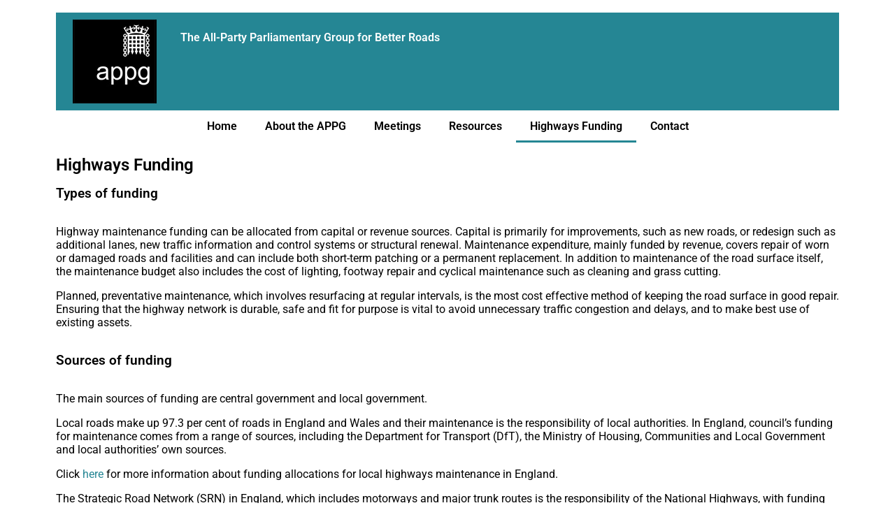

--- FILE ---
content_type: text/html; charset=UTF-8
request_url: https://www.appg-betterroads.org/?page_id=404
body_size: 10102
content:
<!doctype html>
<html lang="en-GB">
<head>
	<meta charset="UTF-8">
		<meta name="viewport" content="width=device-width, initial-scale=1">
	<link rel="profile" href="https://gmpg.org/xfn/11">
	<title>APPG Highways Funding &#8211; The All Party Parliamentary Group for Better Roads</title>
<meta name='robots' content='max-image-preview:large' />
<link rel="alternate" type="application/rss+xml" title="The All Party Parliamentary Group for Better Roads &raquo; Feed" href="https://www.appg-betterroads.org/?feed=rss2" />
<link rel="alternate" type="application/rss+xml" title="The All Party Parliamentary Group for Better Roads &raquo; Comments Feed" href="https://www.appg-betterroads.org/?feed=comments-rss2" />
<link rel="alternate" title="oEmbed (JSON)" type="application/json+oembed" href="https://www.appg-betterroads.org/index.php?rest_route=%2Foembed%2F1.0%2Fembed&#038;url=https%3A%2F%2Fwww.appg-betterroads.org%2F%3Fpage_id%3D404" />
<link rel="alternate" title="oEmbed (XML)" type="text/xml+oembed" href="https://www.appg-betterroads.org/index.php?rest_route=%2Foembed%2F1.0%2Fembed&#038;url=https%3A%2F%2Fwww.appg-betterroads.org%2F%3Fpage_id%3D404&#038;format=xml" />
<style id='wp-img-auto-sizes-contain-inline-css'>
img:is([sizes=auto i],[sizes^="auto," i]){contain-intrinsic-size:3000px 1500px}
/*# sourceURL=wp-img-auto-sizes-contain-inline-css */
</style>
<style id='wp-emoji-styles-inline-css'>

	img.wp-smiley, img.emoji {
		display: inline !important;
		border: none !important;
		box-shadow: none !important;
		height: 1em !important;
		width: 1em !important;
		margin: 0 0.07em !important;
		vertical-align: -0.1em !important;
		background: none !important;
		padding: 0 !important;
	}
/*# sourceURL=wp-emoji-styles-inline-css */
</style>
<style id='global-styles-inline-css'>
:root{--wp--preset--aspect-ratio--square: 1;--wp--preset--aspect-ratio--4-3: 4/3;--wp--preset--aspect-ratio--3-4: 3/4;--wp--preset--aspect-ratio--3-2: 3/2;--wp--preset--aspect-ratio--2-3: 2/3;--wp--preset--aspect-ratio--16-9: 16/9;--wp--preset--aspect-ratio--9-16: 9/16;--wp--preset--color--black: #000000;--wp--preset--color--cyan-bluish-gray: #abb8c3;--wp--preset--color--white: #ffffff;--wp--preset--color--pale-pink: #f78da7;--wp--preset--color--vivid-red: #cf2e2e;--wp--preset--color--luminous-vivid-orange: #ff6900;--wp--preset--color--luminous-vivid-amber: #fcb900;--wp--preset--color--light-green-cyan: #7bdcb5;--wp--preset--color--vivid-green-cyan: #00d084;--wp--preset--color--pale-cyan-blue: #8ed1fc;--wp--preset--color--vivid-cyan-blue: #0693e3;--wp--preset--color--vivid-purple: #9b51e0;--wp--preset--gradient--vivid-cyan-blue-to-vivid-purple: linear-gradient(135deg,rgb(6,147,227) 0%,rgb(155,81,224) 100%);--wp--preset--gradient--light-green-cyan-to-vivid-green-cyan: linear-gradient(135deg,rgb(122,220,180) 0%,rgb(0,208,130) 100%);--wp--preset--gradient--luminous-vivid-amber-to-luminous-vivid-orange: linear-gradient(135deg,rgb(252,185,0) 0%,rgb(255,105,0) 100%);--wp--preset--gradient--luminous-vivid-orange-to-vivid-red: linear-gradient(135deg,rgb(255,105,0) 0%,rgb(207,46,46) 100%);--wp--preset--gradient--very-light-gray-to-cyan-bluish-gray: linear-gradient(135deg,rgb(238,238,238) 0%,rgb(169,184,195) 100%);--wp--preset--gradient--cool-to-warm-spectrum: linear-gradient(135deg,rgb(74,234,220) 0%,rgb(151,120,209) 20%,rgb(207,42,186) 40%,rgb(238,44,130) 60%,rgb(251,105,98) 80%,rgb(254,248,76) 100%);--wp--preset--gradient--blush-light-purple: linear-gradient(135deg,rgb(255,206,236) 0%,rgb(152,150,240) 100%);--wp--preset--gradient--blush-bordeaux: linear-gradient(135deg,rgb(254,205,165) 0%,rgb(254,45,45) 50%,rgb(107,0,62) 100%);--wp--preset--gradient--luminous-dusk: linear-gradient(135deg,rgb(255,203,112) 0%,rgb(199,81,192) 50%,rgb(65,88,208) 100%);--wp--preset--gradient--pale-ocean: linear-gradient(135deg,rgb(255,245,203) 0%,rgb(182,227,212) 50%,rgb(51,167,181) 100%);--wp--preset--gradient--electric-grass: linear-gradient(135deg,rgb(202,248,128) 0%,rgb(113,206,126) 100%);--wp--preset--gradient--midnight: linear-gradient(135deg,rgb(2,3,129) 0%,rgb(40,116,252) 100%);--wp--preset--font-size--small: 13px;--wp--preset--font-size--medium: 20px;--wp--preset--font-size--large: 36px;--wp--preset--font-size--x-large: 42px;--wp--preset--spacing--20: 0.44rem;--wp--preset--spacing--30: 0.67rem;--wp--preset--spacing--40: 1rem;--wp--preset--spacing--50: 1.5rem;--wp--preset--spacing--60: 2.25rem;--wp--preset--spacing--70: 3.38rem;--wp--preset--spacing--80: 5.06rem;--wp--preset--shadow--natural: 6px 6px 9px rgba(0, 0, 0, 0.2);--wp--preset--shadow--deep: 12px 12px 50px rgba(0, 0, 0, 0.4);--wp--preset--shadow--sharp: 6px 6px 0px rgba(0, 0, 0, 0.2);--wp--preset--shadow--outlined: 6px 6px 0px -3px rgb(255, 255, 255), 6px 6px rgb(0, 0, 0);--wp--preset--shadow--crisp: 6px 6px 0px rgb(0, 0, 0);}:root { --wp--style--global--content-size: 800px;--wp--style--global--wide-size: 1200px; }:where(body) { margin: 0; }.wp-site-blocks > .alignleft { float: left; margin-right: 2em; }.wp-site-blocks > .alignright { float: right; margin-left: 2em; }.wp-site-blocks > .aligncenter { justify-content: center; margin-left: auto; margin-right: auto; }:where(.wp-site-blocks) > * { margin-block-start: 24px; margin-block-end: 0; }:where(.wp-site-blocks) > :first-child { margin-block-start: 0; }:where(.wp-site-blocks) > :last-child { margin-block-end: 0; }:root { --wp--style--block-gap: 24px; }:root :where(.is-layout-flow) > :first-child{margin-block-start: 0;}:root :where(.is-layout-flow) > :last-child{margin-block-end: 0;}:root :where(.is-layout-flow) > *{margin-block-start: 24px;margin-block-end: 0;}:root :where(.is-layout-constrained) > :first-child{margin-block-start: 0;}:root :where(.is-layout-constrained) > :last-child{margin-block-end: 0;}:root :where(.is-layout-constrained) > *{margin-block-start: 24px;margin-block-end: 0;}:root :where(.is-layout-flex){gap: 24px;}:root :where(.is-layout-grid){gap: 24px;}.is-layout-flow > .alignleft{float: left;margin-inline-start: 0;margin-inline-end: 2em;}.is-layout-flow > .alignright{float: right;margin-inline-start: 2em;margin-inline-end: 0;}.is-layout-flow > .aligncenter{margin-left: auto !important;margin-right: auto !important;}.is-layout-constrained > .alignleft{float: left;margin-inline-start: 0;margin-inline-end: 2em;}.is-layout-constrained > .alignright{float: right;margin-inline-start: 2em;margin-inline-end: 0;}.is-layout-constrained > .aligncenter{margin-left: auto !important;margin-right: auto !important;}.is-layout-constrained > :where(:not(.alignleft):not(.alignright):not(.alignfull)){max-width: var(--wp--style--global--content-size);margin-left: auto !important;margin-right: auto !important;}.is-layout-constrained > .alignwide{max-width: var(--wp--style--global--wide-size);}body .is-layout-flex{display: flex;}.is-layout-flex{flex-wrap: wrap;align-items: center;}.is-layout-flex > :is(*, div){margin: 0;}body .is-layout-grid{display: grid;}.is-layout-grid > :is(*, div){margin: 0;}body{padding-top: 0px;padding-right: 0px;padding-bottom: 0px;padding-left: 0px;}a:where(:not(.wp-element-button)){text-decoration: underline;}:root :where(.wp-element-button, .wp-block-button__link){background-color: #32373c;border-width: 0;color: #fff;font-family: inherit;font-size: inherit;font-style: inherit;font-weight: inherit;letter-spacing: inherit;line-height: inherit;padding-top: calc(0.667em + 2px);padding-right: calc(1.333em + 2px);padding-bottom: calc(0.667em + 2px);padding-left: calc(1.333em + 2px);text-decoration: none;text-transform: inherit;}.has-black-color{color: var(--wp--preset--color--black) !important;}.has-cyan-bluish-gray-color{color: var(--wp--preset--color--cyan-bluish-gray) !important;}.has-white-color{color: var(--wp--preset--color--white) !important;}.has-pale-pink-color{color: var(--wp--preset--color--pale-pink) !important;}.has-vivid-red-color{color: var(--wp--preset--color--vivid-red) !important;}.has-luminous-vivid-orange-color{color: var(--wp--preset--color--luminous-vivid-orange) !important;}.has-luminous-vivid-amber-color{color: var(--wp--preset--color--luminous-vivid-amber) !important;}.has-light-green-cyan-color{color: var(--wp--preset--color--light-green-cyan) !important;}.has-vivid-green-cyan-color{color: var(--wp--preset--color--vivid-green-cyan) !important;}.has-pale-cyan-blue-color{color: var(--wp--preset--color--pale-cyan-blue) !important;}.has-vivid-cyan-blue-color{color: var(--wp--preset--color--vivid-cyan-blue) !important;}.has-vivid-purple-color{color: var(--wp--preset--color--vivid-purple) !important;}.has-black-background-color{background-color: var(--wp--preset--color--black) !important;}.has-cyan-bluish-gray-background-color{background-color: var(--wp--preset--color--cyan-bluish-gray) !important;}.has-white-background-color{background-color: var(--wp--preset--color--white) !important;}.has-pale-pink-background-color{background-color: var(--wp--preset--color--pale-pink) !important;}.has-vivid-red-background-color{background-color: var(--wp--preset--color--vivid-red) !important;}.has-luminous-vivid-orange-background-color{background-color: var(--wp--preset--color--luminous-vivid-orange) !important;}.has-luminous-vivid-amber-background-color{background-color: var(--wp--preset--color--luminous-vivid-amber) !important;}.has-light-green-cyan-background-color{background-color: var(--wp--preset--color--light-green-cyan) !important;}.has-vivid-green-cyan-background-color{background-color: var(--wp--preset--color--vivid-green-cyan) !important;}.has-pale-cyan-blue-background-color{background-color: var(--wp--preset--color--pale-cyan-blue) !important;}.has-vivid-cyan-blue-background-color{background-color: var(--wp--preset--color--vivid-cyan-blue) !important;}.has-vivid-purple-background-color{background-color: var(--wp--preset--color--vivid-purple) !important;}.has-black-border-color{border-color: var(--wp--preset--color--black) !important;}.has-cyan-bluish-gray-border-color{border-color: var(--wp--preset--color--cyan-bluish-gray) !important;}.has-white-border-color{border-color: var(--wp--preset--color--white) !important;}.has-pale-pink-border-color{border-color: var(--wp--preset--color--pale-pink) !important;}.has-vivid-red-border-color{border-color: var(--wp--preset--color--vivid-red) !important;}.has-luminous-vivid-orange-border-color{border-color: var(--wp--preset--color--luminous-vivid-orange) !important;}.has-luminous-vivid-amber-border-color{border-color: var(--wp--preset--color--luminous-vivid-amber) !important;}.has-light-green-cyan-border-color{border-color: var(--wp--preset--color--light-green-cyan) !important;}.has-vivid-green-cyan-border-color{border-color: var(--wp--preset--color--vivid-green-cyan) !important;}.has-pale-cyan-blue-border-color{border-color: var(--wp--preset--color--pale-cyan-blue) !important;}.has-vivid-cyan-blue-border-color{border-color: var(--wp--preset--color--vivid-cyan-blue) !important;}.has-vivid-purple-border-color{border-color: var(--wp--preset--color--vivid-purple) !important;}.has-vivid-cyan-blue-to-vivid-purple-gradient-background{background: var(--wp--preset--gradient--vivid-cyan-blue-to-vivid-purple) !important;}.has-light-green-cyan-to-vivid-green-cyan-gradient-background{background: var(--wp--preset--gradient--light-green-cyan-to-vivid-green-cyan) !important;}.has-luminous-vivid-amber-to-luminous-vivid-orange-gradient-background{background: var(--wp--preset--gradient--luminous-vivid-amber-to-luminous-vivid-orange) !important;}.has-luminous-vivid-orange-to-vivid-red-gradient-background{background: var(--wp--preset--gradient--luminous-vivid-orange-to-vivid-red) !important;}.has-very-light-gray-to-cyan-bluish-gray-gradient-background{background: var(--wp--preset--gradient--very-light-gray-to-cyan-bluish-gray) !important;}.has-cool-to-warm-spectrum-gradient-background{background: var(--wp--preset--gradient--cool-to-warm-spectrum) !important;}.has-blush-light-purple-gradient-background{background: var(--wp--preset--gradient--blush-light-purple) !important;}.has-blush-bordeaux-gradient-background{background: var(--wp--preset--gradient--blush-bordeaux) !important;}.has-luminous-dusk-gradient-background{background: var(--wp--preset--gradient--luminous-dusk) !important;}.has-pale-ocean-gradient-background{background: var(--wp--preset--gradient--pale-ocean) !important;}.has-electric-grass-gradient-background{background: var(--wp--preset--gradient--electric-grass) !important;}.has-midnight-gradient-background{background: var(--wp--preset--gradient--midnight) !important;}.has-small-font-size{font-size: var(--wp--preset--font-size--small) !important;}.has-medium-font-size{font-size: var(--wp--preset--font-size--medium) !important;}.has-large-font-size{font-size: var(--wp--preset--font-size--large) !important;}.has-x-large-font-size{font-size: var(--wp--preset--font-size--x-large) !important;}
:root :where(.wp-block-pullquote){font-size: 1.5em;line-height: 1.6;}
/*# sourceURL=global-styles-inline-css */
</style>
<link rel='stylesheet' id='contact-form-7-css' href='https://www.appg-betterroads.org/wp-content/plugins/contact-form-7/includes/css/styles.css?ver=6.1.4' media='all' />
<link rel='stylesheet' id='hello-elementor-theme-style-css' href='https://www.appg-betterroads.org/wp-content/themes/hello-elementor/assets/css/theme.css?ver=3.4.5' media='all' />
<link rel='stylesheet' id='hello-elementor-header-footer-css' href='https://www.appg-betterroads.org/wp-content/themes/hello-elementor/assets/css/header-footer.css?ver=3.4.5' media='all' />
<link rel='stylesheet' id='elementor-frontend-css' href='https://www.appg-betterroads.org/wp-content/plugins/elementor/assets/css/frontend.min.css?ver=3.33.3' media='all' />
<link rel='stylesheet' id='elementor-post-288-css' href='https://www.appg-betterroads.org/wp-content/uploads/elementor/css/post-288.css?ver=1765191298' media='all' />
<link rel='stylesheet' id='widget-image-css' href='https://www.appg-betterroads.org/wp-content/plugins/elementor/assets/css/widget-image.min.css?ver=3.33.3' media='all' />
<link rel='stylesheet' id='widget-nav-menu-css' href='https://www.appg-betterroads.org/wp-content/plugins/elementor-pro/assets/css/widget-nav-menu.min.css?ver=3.33.2' media='all' />
<link rel='stylesheet' id='elementor-icons-css' href='https://www.appg-betterroads.org/wp-content/plugins/elementor/assets/lib/eicons/css/elementor-icons.min.css?ver=5.44.0' media='all' />
<link rel='stylesheet' id='widget-heading-css' href='https://www.appg-betterroads.org/wp-content/plugins/elementor/assets/css/widget-heading.min.css?ver=3.33.3' media='all' />
<link rel='stylesheet' id='elementor-post-404-css' href='https://www.appg-betterroads.org/wp-content/uploads/elementor/css/post-404.css?ver=1765202003' media='all' />
<link rel='stylesheet' id='elementor-post-296-css' href='https://www.appg-betterroads.org/wp-content/uploads/elementor/css/post-296.css?ver=1765191299' media='all' />
<link rel='stylesheet' id='elementor-post-323-css' href='https://www.appg-betterroads.org/wp-content/uploads/elementor/css/post-323.css?ver=1765191299' media='all' />
<link rel='stylesheet' id='tablepress-default-css' href='https://www.appg-betterroads.org/wp-content/tablepress-combined.min.css?ver=11' media='all' />
<link rel='stylesheet' id='orbisius_ct_appg_01_parent_style-css' href='https://www.appg-betterroads.org/wp-content/themes/hello-elementor/style.css?ver=1765182195' media='all' />
<link rel='stylesheet' id='orbisius_ct_appg_01_parent_style_child_style-css' href='https://www.appg-betterroads.org/wp-content/themes/appg_01/style.css?ver=1669312227' media='all' />
<link rel='stylesheet' id='elementor-gf-local-roboto-css' href='https://www.appg-betterroads.org/wp-content/uploads/elementor/google-fonts/css/roboto.css?ver=1749138140' media='all' />
<link rel='stylesheet' id='elementor-gf-local-robotoslab-css' href='https://www.appg-betterroads.org/wp-content/uploads/elementor/google-fonts/css/robotoslab.css?ver=1749138143' media='all' />
<link rel='stylesheet' id='elementor-icons-shared-0-css' href='https://www.appg-betterroads.org/wp-content/plugins/elementor/assets/lib/font-awesome/css/fontawesome.min.css?ver=5.15.3' media='all' />
<link rel='stylesheet' id='elementor-icons-fa-solid-css' href='https://www.appg-betterroads.org/wp-content/plugins/elementor/assets/lib/font-awesome/css/solid.min.css?ver=5.15.3' media='all' />
<script src="https://www.appg-betterroads.org/wp-includes/js/jquery/jquery.min.js?ver=3.7.1" id="jquery-core-js"></script>
<script src="https://www.appg-betterroads.org/wp-includes/js/jquery/jquery-migrate.min.js?ver=3.4.1" id="jquery-migrate-js"></script>
<link rel="https://api.w.org/" href="https://www.appg-betterroads.org/index.php?rest_route=/" /><link rel="alternate" title="JSON" type="application/json" href="https://www.appg-betterroads.org/index.php?rest_route=/wp/v2/pages/404" /><link rel="EditURI" type="application/rsd+xml" title="RSD" href="https://www.appg-betterroads.org/xmlrpc.php?rsd" />
<meta name="generator" content="WordPress 6.9" />
<link rel="canonical" href="https://www.appg-betterroads.org/?page_id=404" />
<link rel='shortlink' href='https://www.appg-betterroads.org/?p=404' />
<meta name="generator" content="Elementor 3.33.3; features: additional_custom_breakpoints; settings: css_print_method-external, google_font-enabled, font_display-auto">
			<style>
				.e-con.e-parent:nth-of-type(n+4):not(.e-lazyloaded):not(.e-no-lazyload),
				.e-con.e-parent:nth-of-type(n+4):not(.e-lazyloaded):not(.e-no-lazyload) * {
					background-image: none !important;
				}
				@media screen and (max-height: 1024px) {
					.e-con.e-parent:nth-of-type(n+3):not(.e-lazyloaded):not(.e-no-lazyload),
					.e-con.e-parent:nth-of-type(n+3):not(.e-lazyloaded):not(.e-no-lazyload) * {
						background-image: none !important;
					}
				}
				@media screen and (max-height: 640px) {
					.e-con.e-parent:nth-of-type(n+2):not(.e-lazyloaded):not(.e-no-lazyload),
					.e-con.e-parent:nth-of-type(n+2):not(.e-lazyloaded):not(.e-no-lazyload) * {
						background-image: none !important;
					}
				}
			</style>
						<meta name="theme-color" content="#FFFFFF">
			<link rel="icon" href="https://www.appg-betterroads.org/wp-content/uploads/2017/02/cropped-APPG-logo-PORTCULLIS-32x32.png" sizes="32x32" />
<link rel="icon" href="https://www.appg-betterroads.org/wp-content/uploads/2017/02/cropped-APPG-logo-PORTCULLIS-192x192.png" sizes="192x192" />
<link rel="apple-touch-icon" href="https://www.appg-betterroads.org/wp-content/uploads/2017/02/cropped-APPG-logo-PORTCULLIS-180x180.png" />
<meta name="msapplication-TileImage" content="https://www.appg-betterroads.org/wp-content/uploads/2017/02/cropped-APPG-logo-PORTCULLIS-270x270.png" />
</head>
<body class="wp-singular page-template-default page page-id-404 wp-embed-responsive wp-theme-hello-elementor wp-child-theme-appg_01 hello-elementor-default elementor-default elementor-kit-288 elementor-page elementor-page-404">


<a class="skip-link screen-reader-text" href="#content">
	Skip to content</a>

		<header data-elementor-type="header" data-elementor-id="296" class="elementor elementor-296 elementor-location-header" data-elementor-post-type="elementor_library">
					<section class="elementor-section elementor-top-section elementor-element elementor-element-37f6410 elementor-section-boxed elementor-section-height-default elementor-section-height-default" data-id="37f6410" data-element_type="section" data-settings="{&quot;background_background&quot;:&quot;classic&quot;}">
						<div class="elementor-container elementor-column-gap-default">
					<div class="elementor-column elementor-col-100 elementor-top-column elementor-element elementor-element-76c34b2" data-id="76c34b2" data-element_type="column" data-settings="{&quot;background_background&quot;:&quot;classic&quot;}">
			<div class="elementor-widget-wrap elementor-element-populated">
						<section class="elementor-section elementor-inner-section elementor-element elementor-element-5d44860 elementor-section-boxed elementor-section-height-default elementor-section-height-default" data-id="5d44860" data-element_type="section" data-settings="{&quot;background_background&quot;:&quot;classic&quot;}">
						<div class="elementor-container elementor-column-gap-default">
					<div class="elementor-column elementor-col-50 elementor-inner-column elementor-element elementor-element-9f9d0b4" data-id="9f9d0b4" data-element_type="column">
			<div class="elementor-widget-wrap elementor-element-populated">
						<div class="elementor-element elementor-element-3d17d64 elementor-widget elementor-widget-image" data-id="3d17d64" data-element_type="widget" data-widget_type="image.default">
				<div class="elementor-widget-container">
															<img width="120" height="120" src="https://www.appg-betterroads.org/wp-content/uploads/2022/10/appglogo.jpg" class="attachment-thumbnail size-thumbnail wp-image-298" alt="" />															</div>
				</div>
					</div>
		</div>
				<div class="elementor-column elementor-col-50 elementor-inner-column elementor-element elementor-element-ef4d85f" data-id="ef4d85f" data-element_type="column">
			<div class="elementor-widget-wrap elementor-element-populated">
						<div class="elementor-element elementor-element-ebdf86e elementor-widget elementor-widget-text-editor" data-id="ebdf86e" data-element_type="widget" data-widget_type="text-editor.default">
				<div class="elementor-widget-container">
									<p>The All-Party Parliamentary Group for Better Roads</p>								</div>
				</div>
					</div>
		</div>
					</div>
		</section>
				<div class="elementor-element elementor-element-d1f94c6 elementor-nav-menu__align-center elementor-nav-menu--dropdown-tablet elementor-nav-menu__text-align-aside elementor-nav-menu--toggle elementor-nav-menu--burger elementor-widget elementor-widget-nav-menu" data-id="d1f94c6" data-element_type="widget" data-settings="{&quot;layout&quot;:&quot;horizontal&quot;,&quot;submenu_icon&quot;:{&quot;value&quot;:&quot;&lt;i class=\&quot;fas fa-caret-down\&quot; aria-hidden=\&quot;true\&quot;&gt;&lt;\/i&gt;&quot;,&quot;library&quot;:&quot;fa-solid&quot;},&quot;toggle&quot;:&quot;burger&quot;}" data-widget_type="nav-menu.default">
				<div class="elementor-widget-container">
								<nav aria-label="Menu" class="elementor-nav-menu--main elementor-nav-menu__container elementor-nav-menu--layout-horizontal e--pointer-underline e--animation-fade">
				<ul id="menu-1-d1f94c6" class="elementor-nav-menu"><li class="menu-item menu-item-type-post_type menu-item-object-page menu-item-home menu-item-385"><a href="https://www.appg-betterroads.org/" class="elementor-item">Home</a></li>
<li class="menu-item menu-item-type-post_type menu-item-object-page menu-item-367"><a href="https://www.appg-betterroads.org/?page_id=327" class="elementor-item">About the APPG</a></li>
<li class="menu-item menu-item-type-post_type menu-item-object-page menu-item-366"><a href="https://www.appg-betterroads.org/?page_id=343" class="elementor-item">Meetings</a></li>
<li class="menu-item menu-item-type-post_type menu-item-object-page menu-item-365"><a href="https://www.appg-betterroads.org/?page_id=348" class="elementor-item">Resources</a></li>
<li class="menu-item menu-item-type-post_type menu-item-object-page current-menu-item page_item page-item-404 current_page_item menu-item-416"><a href="https://www.appg-betterroads.org/?page_id=404" aria-current="page" class="elementor-item elementor-item-active">Highways Funding</a></li>
<li class="menu-item menu-item-type-post_type menu-item-object-page menu-item-415"><a href="https://www.appg-betterroads.org/?page_id=410" class="elementor-item">Contact</a></li>
</ul>			</nav>
					<div class="elementor-menu-toggle" role="button" tabindex="0" aria-label="Menu Toggle" aria-expanded="false">
			<i aria-hidden="true" role="presentation" class="elementor-menu-toggle__icon--open eicon-menu-bar"></i><i aria-hidden="true" role="presentation" class="elementor-menu-toggle__icon--close eicon-close"></i>		</div>
					<nav class="elementor-nav-menu--dropdown elementor-nav-menu__container" aria-hidden="true">
				<ul id="menu-2-d1f94c6" class="elementor-nav-menu"><li class="menu-item menu-item-type-post_type menu-item-object-page menu-item-home menu-item-385"><a href="https://www.appg-betterroads.org/" class="elementor-item" tabindex="-1">Home</a></li>
<li class="menu-item menu-item-type-post_type menu-item-object-page menu-item-367"><a href="https://www.appg-betterroads.org/?page_id=327" class="elementor-item" tabindex="-1">About the APPG</a></li>
<li class="menu-item menu-item-type-post_type menu-item-object-page menu-item-366"><a href="https://www.appg-betterroads.org/?page_id=343" class="elementor-item" tabindex="-1">Meetings</a></li>
<li class="menu-item menu-item-type-post_type menu-item-object-page menu-item-365"><a href="https://www.appg-betterroads.org/?page_id=348" class="elementor-item" tabindex="-1">Resources</a></li>
<li class="menu-item menu-item-type-post_type menu-item-object-page current-menu-item page_item page-item-404 current_page_item menu-item-416"><a href="https://www.appg-betterroads.org/?page_id=404" aria-current="page" class="elementor-item elementor-item-active" tabindex="-1">Highways Funding</a></li>
<li class="menu-item menu-item-type-post_type menu-item-object-page menu-item-415"><a href="https://www.appg-betterroads.org/?page_id=410" class="elementor-item" tabindex="-1">Contact</a></li>
</ul>			</nav>
						</div>
				</div>
					</div>
		</div>
					</div>
		</section>
				</header>
		
<main id="content" class="site-main post-404 page type-page status-publish hentry">

	
	<div class="page-content">
				<div data-elementor-type="wp-page" data-elementor-id="404" class="elementor elementor-404" data-elementor-post-type="page">
						<section class="elementor-section elementor-top-section elementor-element elementor-element-6115a34 elementor-section-boxed elementor-section-height-default elementor-section-height-default" data-id="6115a34" data-element_type="section">
						<div class="elementor-container elementor-column-gap-default">
					<div class="elementor-column elementor-col-100 elementor-top-column elementor-element elementor-element-fc4fb7c" data-id="fc4fb7c" data-element_type="column">
			<div class="elementor-widget-wrap elementor-element-populated">
						<div class="elementor-element elementor-element-a19be16 elementor-widget elementor-widget-heading" data-id="a19be16" data-element_type="widget" data-widget_type="heading.default">
				<div class="elementor-widget-container">
					<h2 class="elementor-heading-title elementor-size-default">Highways Funding</h2>				</div>
				</div>
					</div>
		</div>
					</div>
		</section>
				<section class="elementor-section elementor-top-section elementor-element elementor-element-f12343f elementor-section-boxed elementor-section-height-default elementor-section-height-default" data-id="f12343f" data-element_type="section">
						<div class="elementor-container elementor-column-gap-default">
					<div class="elementor-column elementor-col-100 elementor-top-column elementor-element elementor-element-3b25b2c" data-id="3b25b2c" data-element_type="column">
			<div class="elementor-widget-wrap elementor-element-populated">
						<div class="elementor-element elementor-element-1279c27 elementor-widget elementor-widget-heading" data-id="1279c27" data-element_type="widget" data-widget_type="heading.default">
				<div class="elementor-widget-container">
					<h3 class="elementor-heading-title elementor-size-default">Types of funding</h3>				</div>
				</div>
					</div>
		</div>
					</div>
		</section>
				<section class="elementor-section elementor-top-section elementor-element elementor-element-f8e9afb elementor-section-boxed elementor-section-height-default elementor-section-height-default" data-id="f8e9afb" data-element_type="section">
						<div class="elementor-container elementor-column-gap-default">
					<div class="elementor-column elementor-col-100 elementor-top-column elementor-element elementor-element-4a37570" data-id="4a37570" data-element_type="column">
			<div class="elementor-widget-wrap elementor-element-populated">
						<div class="elementor-element elementor-element-03271d8 elementor-widget elementor-widget-text-editor" data-id="03271d8" data-element_type="widget" data-widget_type="text-editor.default">
				<div class="elementor-widget-container">
									<p>Highway maintenance funding can be allocated from capital or revenue sources. Capital is primarily for improvements, such as new roads, or redesign such as additional lanes, new traffic information and control systems or structural renewal. Maintenance expenditure, mainly funded by revenue, covers repair of worn or damaged roads and facilities and can include both short-term patching or a permanent replacement. In addition to maintenance of the road surface itself, the maintenance budget also includes the cost of lighting, footway repair and cyclical maintenance such as cleaning and grass cutting.</p><p>Planned, preventative maintenance, which involves resurfacing at regular intervals, is the most cost effective method of keeping the road surface in good repair. Ensuring that the highway network is durable, safe and fit for purpose is vital to avoid unnecessary traffic congestion and delays, and to make best use of existing assets.</p>								</div>
				</div>
					</div>
		</div>
					</div>
		</section>
				<section class="elementor-section elementor-top-section elementor-element elementor-element-db90f3b elementor-section-boxed elementor-section-height-default elementor-section-height-default" data-id="db90f3b" data-element_type="section">
						<div class="elementor-container elementor-column-gap-default">
					<div class="elementor-column elementor-col-100 elementor-top-column elementor-element elementor-element-6d1e216" data-id="6d1e216" data-element_type="column">
			<div class="elementor-widget-wrap elementor-element-populated">
						<div class="elementor-element elementor-element-6746944 elementor-widget elementor-widget-heading" data-id="6746944" data-element_type="widget" data-widget_type="heading.default">
				<div class="elementor-widget-container">
					<h3 class="elementor-heading-title elementor-size-default">Sources of funding</h3>				</div>
				</div>
					</div>
		</div>
					</div>
		</section>
				<section class="elementor-section elementor-top-section elementor-element elementor-element-c57e67c elementor-section-boxed elementor-section-height-default elementor-section-height-default" data-id="c57e67c" data-element_type="section">
						<div class="elementor-container elementor-column-gap-default">
					<div class="elementor-column elementor-col-100 elementor-top-column elementor-element elementor-element-a6026a4" data-id="a6026a4" data-element_type="column">
			<div class="elementor-widget-wrap elementor-element-populated">
						<div class="elementor-element elementor-element-3b8044d elementor-widget elementor-widget-text-editor" data-id="3b8044d" data-element_type="widget" data-widget_type="text-editor.default">
				<div class="elementor-widget-container">
									<p>The main sources of funding are central government and local government.</p><p>Local roads make up 97.3 per cent of roads in England and Wales and their maintenance is the responsibility of local authorities. In England, council’s funding for maintenance comes from a range of sources, including the Department for Transport (DfT), the Ministry of Housing, Communities and Local Government and local authorities’ own sources.</p><p>Click <a href="https://www.gov.uk/government/publications/highways-maintenance-funding-allocations/highways-maintenance-block-formula-allocations-2025-to-2026">here</a> for more information about funding allocations for local highways maintenance in England.</p><p>The Strategic Road Network (SRN) in England, which includes motorways and major trunk routes is the responsibility of the National Highways, with funding from central government. More information is available <a href="https://www.gov.uk/government/publications/strategic-road-network-interim-settlement-2025-to-2026">here</a>.</p><p>In London, local road maintenance is now funded by borough’s own sources as well as a small allocation through DfT in recent years via the Network North allocation.</p><p>Both the Welsh and Scottish Governments receive a block grant from the UK Government which forms the basis of its budget along with monies raised from devolved taxes and local authorities’ own sources.</p><p>Additional information about funding can also be found at <a href="https://www.roadusers.org.uk/">RoadFile</a>.</p>								</div>
				</div>
					</div>
		</div>
					</div>
		</section>
				</div>
		
		
			</div>

	
</main>

			<footer data-elementor-type="footer" data-elementor-id="323" class="elementor elementor-323 elementor-location-footer" data-elementor-post-type="elementor_library">
					<section class="elementor-section elementor-top-section elementor-element elementor-element-b1b51a7 elementor-section-boxed elementor-section-height-default elementor-section-height-default" data-id="b1b51a7" data-element_type="section">
						<div class="elementor-container elementor-column-gap-default">
					<div class="elementor-column elementor-col-100 elementor-top-column elementor-element elementor-element-aa2c31a" data-id="aa2c31a" data-element_type="column">
			<div class="elementor-widget-wrap elementor-element-populated">
						<section class="elementor-section elementor-inner-section elementor-element elementor-element-86e9115 elementor-section-boxed elementor-section-height-default elementor-section-height-default" data-id="86e9115" data-element_type="section" data-settings="{&quot;background_background&quot;:&quot;classic&quot;}">
						<div class="elementor-container elementor-column-gap-default">
					<div class="elementor-column elementor-col-50 elementor-inner-column elementor-element elementor-element-94a5b92" data-id="94a5b92" data-element_type="column">
			<div class="elementor-widget-wrap elementor-element-populated">
						<div class="elementor-element elementor-element-5613f23 elementor-widget elementor-widget-text-editor" data-id="5613f23" data-element_type="widget" data-widget_type="text-editor.default">
				<div class="elementor-widget-container">
									<p>© 2025 APPG Better Roads. All rights reserved</p>								</div>
				</div>
					</div>
		</div>
				<div class="elementor-column elementor-col-50 elementor-inner-column elementor-element elementor-element-8cb54d3" data-id="8cb54d3" data-element_type="column">
			<div class="elementor-widget-wrap">
							</div>
		</div>
					</div>
		</section>
					</div>
		</div>
					</div>
		</section>
				</footer>
		
			<script>
				const lazyloadRunObserver = () => {
					const lazyloadBackgrounds = document.querySelectorAll( `.e-con.e-parent:not(.e-lazyloaded)` );
					const lazyloadBackgroundObserver = new IntersectionObserver( ( entries ) => {
						entries.forEach( ( entry ) => {
							if ( entry.isIntersecting ) {
								let lazyloadBackground = entry.target;
								if( lazyloadBackground ) {
									lazyloadBackground.classList.add( 'e-lazyloaded' );
								}
								lazyloadBackgroundObserver.unobserve( entry.target );
							}
						});
					}, { rootMargin: '200px 0px 200px 0px' } );
					lazyloadBackgrounds.forEach( ( lazyloadBackground ) => {
						lazyloadBackgroundObserver.observe( lazyloadBackground );
					} );
				};
				const events = [
					'DOMContentLoaded',
					'elementor/lazyload/observe',
				];
				events.forEach( ( event ) => {
					document.addEventListener( event, lazyloadRunObserver );
				} );
			</script>
			<script src="https://www.appg-betterroads.org/wp-includes/js/dist/hooks.min.js?ver=dd5603f07f9220ed27f1" id="wp-hooks-js"></script>
<script src="https://www.appg-betterroads.org/wp-includes/js/dist/i18n.min.js?ver=c26c3dc7bed366793375" id="wp-i18n-js"></script>
<script id="wp-i18n-js-after">
wp.i18n.setLocaleData( { 'text direction\u0004ltr': [ 'ltr' ] } );
//# sourceURL=wp-i18n-js-after
</script>
<script src="https://www.appg-betterroads.org/wp-content/plugins/contact-form-7/includes/swv/js/index.js?ver=6.1.4" id="swv-js"></script>
<script id="contact-form-7-js-translations">
( function( domain, translations ) {
	var localeData = translations.locale_data[ domain ] || translations.locale_data.messages;
	localeData[""].domain = domain;
	wp.i18n.setLocaleData( localeData, domain );
} )( "contact-form-7", {"translation-revision-date":"2024-05-21 11:58:24+0000","generator":"GlotPress\/4.0.1","domain":"messages","locale_data":{"messages":{"":{"domain":"messages","plural-forms":"nplurals=2; plural=n != 1;","lang":"en_GB"},"Error:":["Error:"]}},"comment":{"reference":"includes\/js\/index.js"}} );
//# sourceURL=contact-form-7-js-translations
</script>
<script id="contact-form-7-js-before">
var wpcf7 = {
    "api": {
        "root": "https:\/\/www.appg-betterroads.org\/index.php?rest_route=\/",
        "namespace": "contact-form-7\/v1"
    }
};
//# sourceURL=contact-form-7-js-before
</script>
<script src="https://www.appg-betterroads.org/wp-content/plugins/contact-form-7/includes/js/index.js?ver=6.1.4" id="contact-form-7-js"></script>
<script src="https://www.appg-betterroads.org/wp-content/themes/hello-elementor/assets/js/hello-frontend.js?ver=3.4.5" id="hello-theme-frontend-js"></script>
<script src="https://www.appg-betterroads.org/wp-content/plugins/elementor/assets/js/webpack.runtime.min.js?ver=3.33.3" id="elementor-webpack-runtime-js"></script>
<script src="https://www.appg-betterroads.org/wp-content/plugins/elementor/assets/js/frontend-modules.min.js?ver=3.33.3" id="elementor-frontend-modules-js"></script>
<script src="https://www.appg-betterroads.org/wp-includes/js/jquery/ui/core.min.js?ver=1.13.3" id="jquery-ui-core-js"></script>
<script id="elementor-frontend-js-before">
var elementorFrontendConfig = {"environmentMode":{"edit":false,"wpPreview":false,"isScriptDebug":false},"i18n":{"shareOnFacebook":"Share on Facebook","shareOnTwitter":"Share on Twitter","pinIt":"Pin it","download":"Download","downloadImage":"Download image","fullscreen":"Fullscreen","zoom":"Zoom","share":"Share","playVideo":"Play Video","previous":"Previous","next":"Next","close":"Close","a11yCarouselPrevSlideMessage":"Previous slide","a11yCarouselNextSlideMessage":"Next slide","a11yCarouselFirstSlideMessage":"This is the first slide","a11yCarouselLastSlideMessage":"This is the last slide","a11yCarouselPaginationBulletMessage":"Go to slide"},"is_rtl":false,"breakpoints":{"xs":0,"sm":480,"md":768,"lg":1025,"xl":1440,"xxl":1600},"responsive":{"breakpoints":{"mobile":{"label":"Mobile Portrait","value":767,"default_value":767,"direction":"max","is_enabled":true},"mobile_extra":{"label":"Mobile Landscape","value":880,"default_value":880,"direction":"max","is_enabled":false},"tablet":{"label":"Tablet Portrait","value":1024,"default_value":1024,"direction":"max","is_enabled":true},"tablet_extra":{"label":"Tablet Landscape","value":1200,"default_value":1200,"direction":"max","is_enabled":false},"laptop":{"label":"Laptop","value":1366,"default_value":1366,"direction":"max","is_enabled":false},"widescreen":{"label":"Widescreen","value":2400,"default_value":2400,"direction":"min","is_enabled":false}},"hasCustomBreakpoints":false},"version":"3.33.3","is_static":false,"experimentalFeatures":{"additional_custom_breakpoints":true,"theme_builder_v2":true,"hello-theme-header-footer":true,"home_screen":true,"global_classes_should_enforce_capabilities":true,"e_variables":true,"cloud-library":true,"e_opt_in_v4_page":true,"import-export-customization":true,"e_pro_variables":true},"urls":{"assets":"https:\/\/www.appg-betterroads.org\/wp-content\/plugins\/elementor\/assets\/","ajaxurl":"https:\/\/www.appg-betterroads.org\/wp-admin\/admin-ajax.php","uploadUrl":"https:\/\/www.appg-betterroads.org\/wp-content\/uploads"},"nonces":{"floatingButtonsClickTracking":"4a88279f9a"},"swiperClass":"swiper","settings":{"page":[],"editorPreferences":[]},"kit":{"active_breakpoints":["viewport_mobile","viewport_tablet"],"global_image_lightbox":"yes","lightbox_enable_counter":"yes","lightbox_enable_fullscreen":"yes","lightbox_enable_zoom":"yes","lightbox_enable_share":"yes","lightbox_title_src":"title","lightbox_description_src":"description","hello_header_logo_type":"title","hello_header_menu_layout":"horizontal","hello_footer_logo_type":"logo"},"post":{"id":404,"title":"APPG%20Highways%20Funding%20%E2%80%93%20The%20All%20Party%20Parliamentary%20Group%20for%20Better%20Roads","excerpt":"","featuredImage":false}};
//# sourceURL=elementor-frontend-js-before
</script>
<script src="https://www.appg-betterroads.org/wp-content/plugins/elementor/assets/js/frontend.min.js?ver=3.33.3" id="elementor-frontend-js"></script>
<script src="https://www.appg-betterroads.org/wp-content/plugins/elementor-pro/assets/lib/smartmenus/jquery.smartmenus.min.js?ver=1.2.1" id="smartmenus-js"></script>
<script src="https://www.appg-betterroads.org/wp-content/plugins/elementor-pro/assets/js/webpack-pro.runtime.min.js?ver=3.33.2" id="elementor-pro-webpack-runtime-js"></script>
<script id="elementor-pro-frontend-js-before">
var ElementorProFrontendConfig = {"ajaxurl":"https:\/\/www.appg-betterroads.org\/wp-admin\/admin-ajax.php","nonce":"9b54e17e9e","urls":{"assets":"https:\/\/www.appg-betterroads.org\/wp-content\/plugins\/elementor-pro\/assets\/","rest":"https:\/\/www.appg-betterroads.org\/index.php?rest_route=\/"},"settings":{"lazy_load_background_images":true},"popup":{"hasPopUps":false},"shareButtonsNetworks":{"facebook":{"title":"Facebook","has_counter":true},"twitter":{"title":"Twitter"},"linkedin":{"title":"LinkedIn","has_counter":true},"pinterest":{"title":"Pinterest","has_counter":true},"reddit":{"title":"Reddit","has_counter":true},"vk":{"title":"VK","has_counter":true},"odnoklassniki":{"title":"OK","has_counter":true},"tumblr":{"title":"Tumblr"},"digg":{"title":"Digg"},"skype":{"title":"Skype"},"stumbleupon":{"title":"StumbleUpon","has_counter":true},"mix":{"title":"Mix"},"telegram":{"title":"Telegram"},"pocket":{"title":"Pocket","has_counter":true},"xing":{"title":"XING","has_counter":true},"whatsapp":{"title":"WhatsApp"},"email":{"title":"Email"},"print":{"title":"Print"},"x-twitter":{"title":"X"},"threads":{"title":"Threads"}},"facebook_sdk":{"lang":"en_GB","app_id":""},"lottie":{"defaultAnimationUrl":"https:\/\/www.appg-betterroads.org\/wp-content\/plugins\/elementor-pro\/modules\/lottie\/assets\/animations\/default.json"}};
//# sourceURL=elementor-pro-frontend-js-before
</script>
<script src="https://www.appg-betterroads.org/wp-content/plugins/elementor-pro/assets/js/frontend.min.js?ver=3.33.2" id="elementor-pro-frontend-js"></script>
<script src="https://www.appg-betterroads.org/wp-content/plugins/elementor-pro/assets/js/elements-handlers.min.js?ver=3.33.2" id="pro-elements-handlers-js"></script>
<script id="wp-emoji-settings" type="application/json">
{"baseUrl":"https://s.w.org/images/core/emoji/17.0.2/72x72/","ext":".png","svgUrl":"https://s.w.org/images/core/emoji/17.0.2/svg/","svgExt":".svg","source":{"concatemoji":"https://www.appg-betterroads.org/wp-includes/js/wp-emoji-release.min.js?ver=6.9"}}
</script>
<script type="module">
/*! This file is auto-generated */
const a=JSON.parse(document.getElementById("wp-emoji-settings").textContent),o=(window._wpemojiSettings=a,"wpEmojiSettingsSupports"),s=["flag","emoji"];function i(e){try{var t={supportTests:e,timestamp:(new Date).valueOf()};sessionStorage.setItem(o,JSON.stringify(t))}catch(e){}}function c(e,t,n){e.clearRect(0,0,e.canvas.width,e.canvas.height),e.fillText(t,0,0);t=new Uint32Array(e.getImageData(0,0,e.canvas.width,e.canvas.height).data);e.clearRect(0,0,e.canvas.width,e.canvas.height),e.fillText(n,0,0);const a=new Uint32Array(e.getImageData(0,0,e.canvas.width,e.canvas.height).data);return t.every((e,t)=>e===a[t])}function p(e,t){e.clearRect(0,0,e.canvas.width,e.canvas.height),e.fillText(t,0,0);var n=e.getImageData(16,16,1,1);for(let e=0;e<n.data.length;e++)if(0!==n.data[e])return!1;return!0}function u(e,t,n,a){switch(t){case"flag":return n(e,"\ud83c\udff3\ufe0f\u200d\u26a7\ufe0f","\ud83c\udff3\ufe0f\u200b\u26a7\ufe0f")?!1:!n(e,"\ud83c\udde8\ud83c\uddf6","\ud83c\udde8\u200b\ud83c\uddf6")&&!n(e,"\ud83c\udff4\udb40\udc67\udb40\udc62\udb40\udc65\udb40\udc6e\udb40\udc67\udb40\udc7f","\ud83c\udff4\u200b\udb40\udc67\u200b\udb40\udc62\u200b\udb40\udc65\u200b\udb40\udc6e\u200b\udb40\udc67\u200b\udb40\udc7f");case"emoji":return!a(e,"\ud83e\u1fac8")}return!1}function f(e,t,n,a){let r;const o=(r="undefined"!=typeof WorkerGlobalScope&&self instanceof WorkerGlobalScope?new OffscreenCanvas(300,150):document.createElement("canvas")).getContext("2d",{willReadFrequently:!0}),s=(o.textBaseline="top",o.font="600 32px Arial",{});return e.forEach(e=>{s[e]=t(o,e,n,a)}),s}function r(e){var t=document.createElement("script");t.src=e,t.defer=!0,document.head.appendChild(t)}a.supports={everything:!0,everythingExceptFlag:!0},new Promise(t=>{let n=function(){try{var e=JSON.parse(sessionStorage.getItem(o));if("object"==typeof e&&"number"==typeof e.timestamp&&(new Date).valueOf()<e.timestamp+604800&&"object"==typeof e.supportTests)return e.supportTests}catch(e){}return null}();if(!n){if("undefined"!=typeof Worker&&"undefined"!=typeof OffscreenCanvas&&"undefined"!=typeof URL&&URL.createObjectURL&&"undefined"!=typeof Blob)try{var e="postMessage("+f.toString()+"("+[JSON.stringify(s),u.toString(),c.toString(),p.toString()].join(",")+"));",a=new Blob([e],{type:"text/javascript"});const r=new Worker(URL.createObjectURL(a),{name:"wpTestEmojiSupports"});return void(r.onmessage=e=>{i(n=e.data),r.terminate(),t(n)})}catch(e){}i(n=f(s,u,c,p))}t(n)}).then(e=>{for(const n in e)a.supports[n]=e[n],a.supports.everything=a.supports.everything&&a.supports[n],"flag"!==n&&(a.supports.everythingExceptFlag=a.supports.everythingExceptFlag&&a.supports[n]);var t;a.supports.everythingExceptFlag=a.supports.everythingExceptFlag&&!a.supports.flag,a.supports.everything||((t=a.source||{}).concatemoji?r(t.concatemoji):t.wpemoji&&t.twemoji&&(r(t.twemoji),r(t.wpemoji)))});
//# sourceURL=https://www.appg-betterroads.org/wp-includes/js/wp-emoji-loader.min.js
</script>


<!-- Powered by Orbisius Child Theme Creator | URL: https://orbisius.com/products/wordpress-plugins/orbisius-child-theme-creator/ -->


</body>
</html>


--- FILE ---
content_type: text/css
request_url: https://www.appg-betterroads.org/wp-content/themes/appg_01/style.css?ver=1669312227
body_size: 196
content:
/*
Theme Name: APPG
Theme URI: https://www.insidethepicture.com
Description: Child theme of hello-elementor theme for the Hello Elementor theme
Author: Andrew Stagg
Author URI: https://www.insidethepicture.com
Template: hello-elementor
Version: 1.0
*/

/* Generated by Orbisius Child Theme Creator (https://orbisius.com/products/wordpress-plugins/orbisius-child-theme-creator/) on Mon, 31 Oct 2022 12:29:18 +0000 */ 
/* The plugin now uses the recommended approach for loading the css files.*/

